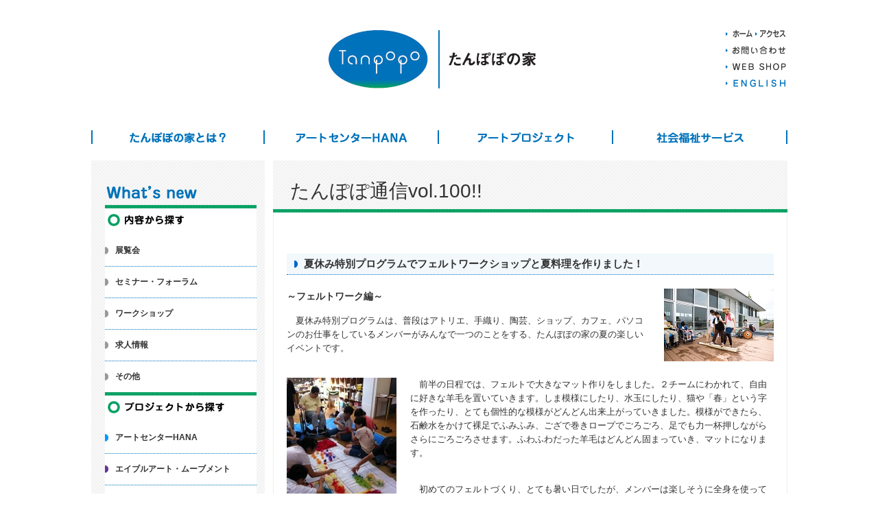

--- FILE ---
content_type: text/html; charset=UTF-8
request_url: https://tanpoponoye.org/news/general/2012/09/2806362/
body_size: 69131
content:
<!doctype html>

<!--[if lt IE 7]><html lang="ja"
	itemscope 
	itemtype="http://schema.org/WebSite" 
	prefix="og: http://ogp.me/ns#"  class="no-js lt-ie9 lt-ie8 lt-ie7"><![endif]-->
<!--[if (IE 7)&!(IEMobile)]><html lang="ja"
	itemscope 
	itemtype="http://schema.org/WebSite" 
	prefix="og: http://ogp.me/ns#"  class="no-js lt-ie9 lt-ie8"><![endif]-->
<!--[if (IE 8)&!(IEMobile)]><html lang="ja"
	itemscope 
	itemtype="http://schema.org/WebSite" 
	prefix="og: http://ogp.me/ns#"  class="no-js lt-ie9"><![endif]-->
<!--[if gt IE 8]><!--> <html lang="ja"
	itemscope 
	itemtype="http://schema.org/WebSite" 
	prefix="og: http://ogp.me/ns#"  class="no-js"><!--<![endif]-->

	<head>
		<meta charset="utf-8">

				<meta http-equiv="X-UA-Compatible" content="IE=edge">

		<title>たんぽぽ通信vol.100!! | たんぽぽの家</title>
<!-- Webページオーナー情報 --> 
<meta name="author" content="たんぽぽの家" /> 
 
<!-- ページの著作権情報 --> 
<meta name="copyright" content="Tanpopo-no-ye, ALL Rights Reserved." /> 
 
<!-- 連絡先 --> 
<meta name="reply-to" content="tanpopo&#64;popo.or.jp" /> 
 
<!-- Webページ説明文 --> 
<meta name="description" content="Welcome to Tanpopo-no-ye on the web.　奈良市の市民団体&amp;コミュニティアートセンター&amp;福祉施設　たんぽぽの家のウェブサイトです" /> 
 
<!-- Webページに関するキーワード --> 
<meta name="keyword" content="たんぽぽの家,アートセンター,HANA,エイブルアート,ケアする人のケア,わたぼうし" /> 
 
<!-- ロボット検索許可の明示 --> 
<meta name="robots" content="index,follow" /> 
 
<!-- IE用イメージツールバーの無効化 --> 
<meta http-equiv="Imagetoolbar" content="no" /> 

				<meta name="HandheldFriendly" content="True">
		<meta name="MobileOptimized" content="320">
		<meta name="viewport" content="width=device-width, initial-scale=1.0"/>

				<link rel="shortcut icon" href="https://tanpoponoye.org/wp-content/themes/tanpoponoye/favicon.ico">
		
		<link rel="pingback" href="https://tanpoponoye.org/xmlrpc.php">
        <link rel="stylesheet" type="text/css" href="https://tanpoponoye.org/wp-content/themes/tanpoponoye/library/css/pc.css">
        <link rel="stylesheet" type="text/css" href="https://tanpoponoye.org/wp-content/themes/tanpoponoye/library/css/tablet.css">
        <link rel="stylesheet" type="text/css" href="https://tanpoponoye.org/wp-content/themes/tanpoponoye/library/css/smartphone.css">
        <link rel="stylesheet" type="text/css" href="https://tanpoponoye.org/wp-content/themes/tanpoponoye/library/css/flexnav.css">
        <!--<link rel="stylesheet" type="text/css" href="https://tanpoponoye.org/wp-content/themes/tanpoponoye/library/css/thickbox.css">-->
        <script src="https://tanpoponoye.org/wp-content/themes/tanpoponoye/library/js/heightLine.js"></script>
        <script src="https://tanpoponoye.org/wp-content/themes/tanpoponoye/library/js/yuga.js"></script>
        <!--<script src="https://tanpoponoye.org/wp-content/themes/tanpoponoye/library/js/thickbox.js"></script>-->
				<meta name='robots' content='max-image-preview:large' />

<!-- All in One SEO Pack 2.3.11 by Michael Torbert of Semper Fi Web Design[763,794] -->
<link rel="canonical" href="https://tanpoponoye.org/news/general/2012/09/2806362/" />
<meta property="og:title" content="たんぽぽ通信vol.100!! | たんぽぽの家" />
<meta property="og:type" content="article" />
<meta property="og:url" content="https://tanpoponoye.org/news/general/2012/09/2806362/" />
<meta property="og:image" content="https://tanpoponoye.org/wp-content/plugins/all-in-one-seo-pack/images/default-user-image.png" />
<meta property="og:site_name" content="たんぽぽの家" />
<meta property="og:description" content="夏休み特別プログラムでフェルトワークショップと夏料理を作りました！～フェルトワーク編～　夏休み特別プログラムは、普段はアトリエ、手織り、陶芸、ショップ、カフェ、パソコンのお仕事をしているメンバーがみんなで一つのことをする、たんぽぽの家の夏の楽しいイベントです。　 　前半の日程では、フェルトで大きなマット作りをしました。２チームにわかれて、自由に好きな羊毛を置いていきます。しま模様にしたり、水玉にしたり、猫や「春」という字を作ったり、とても個性的な模様がどんどん出来上がっていきました。模様ができたら、石鹸水をかけて裸足でふみふみ、ござで巻きロープでごろごろ、足でも力一杯押しながらさらにごろごろさせます。ふわふわだった羊毛はどんどん固まっていき、マットになります。　 　初めてのフェルトづくり、とても暑い日でしたが、メンバーは楽しそうに全身を使ってマットづくりに取り組みました。完成まであと少し！完成したマットは秋に開催予定のフェルト展で展示しますので、是非見に来てくださ 　　　　　　　　　　　　　　い。（市川）&nbsp; &nbsp; &nbsp;～夏料理編～&nbsp; 後半は、「みんなで夏ごはんを作ろう!」というものでした。&nbsp; 「夏丼」「夏スープ」「夏デザート」の各チームにわかれ、17日にメニューを考え、買い出しをして、18日にクッキング、食べる！という、本当にできるのか？！危機一髪な企画でした。&nbsp;17日は、メニューを考えました。「夏丼」は油で揚げない！と生はダメ！というルールのなかでナイスアイデアなビビンバ丼。「夏スープ」は伊藤樹里さんがこの夏に行った「大阪ＡＴＣ」に因んだＡＴＣスープ（Ａ＝アスパラ、Ｔ＝玉葱、Ｃ＝キャロットと具にこだわったもの)。「夏デザート」はみんなのアイデアをぜんぶ採用したようなメニューで、フルーツ大盛り白玉とコーヒープリン。１8日、このメニューを50人前！作りました。人参をひたすら千切りし続けた人、玉葱に泣かされ続けた人、白玉を歌いながら丸め続けた人。なかなか経験したことのないボリュームでした。&nbsp; &amp;nbsp" />
<meta name="twitter:card" content="summary" />
<meta name="twitter:title" content="たんぽぽ通信vol.100!! | たんぽぽの家" />
<meta name="twitter:description" content="夏休み特別プログラムでフェルトワークショップと夏料理を作りました！～フェルトワーク編～　夏休み特別プログラムは、普段はアトリエ、手織り、陶芸、ショップ、カフェ、パソコンのお仕事をしているメンバーがみんなで一つのことをする、たんぽぽの家の夏の楽しいイベントです。　 　前半の日程では、フェルトで大きなマット作りをしました。２チームにわかれて、自由に好きな羊毛を置いていきます。しま模様にしたり、水玉にしたり、猫や「春」という字を作ったり、とても個性的な模様がどんどん出来上がっていきました。模様ができたら、石鹸水をかけて裸足でふみふみ、ござで巻きロープでごろごろ、足でも力一杯押しながらさらにごろごろさせます。ふわふわだった羊毛はどんどん固まっていき、マットになります。　 　初めてのフェルトづくり、とても暑い日でしたが、メンバーは楽しそうに全身を使ってマットづくりに取り組みました。完成まであと少し！完成したマットは秋に開催予定のフェルト展で展示しますので、是非見に来てくださ 　　　　　　　　　　　　　　い。（市川）&nbsp; &nbsp; &nbsp;～夏料理編～&nbsp; 後半は、「みんなで夏ごはんを作ろう!」というものでした。&nbsp; 「夏丼」「夏スープ」「夏デザート」の各チームにわかれ、17日にメニューを考え、買い出しをして、18日にクッキング、食べる！という、本当にできるのか？！危機一髪な企画でした。&nbsp;17日は、メニューを考えました。「夏丼」は油で揚げない！と生はダメ！というルールのなかでナイスアイデアなビビンバ丼。「夏スープ」は伊藤樹里さんがこの夏に行った「大阪ＡＴＣ」に因んだＡＴＣスープ（Ａ＝アスパラ、Ｔ＝玉葱、Ｃ＝キャロットと具にこだわったもの)。「夏デザート」はみんなのアイデアをぜんぶ採用したようなメニューで、フルーツ大盛り白玉とコーヒープリン。１8日、このメニューを50人前！作りました。人参をひたすら千切りし続けた人、玉葱に泣かされ続けた人、白玉を歌いながら丸め続けた人。なかなか経験したことのないボリュームでした。&nbsp; &amp;nbsp" />
<meta name="twitter:image" content="https://tanpoponoye.org/wp-content/plugins/all-in-one-seo-pack/images/default-user-image.png" />
<meta itemprop="image" content="https://tanpoponoye.org/wp-content/plugins/all-in-one-seo-pack/images/default-user-image.png" />
<!-- /all in one seo pack -->
<link rel='dns-prefetch' href='//ajax.googleapis.com' />
<link rel='dns-prefetch' href='//s.w.org' />
<link rel="alternate" type="application/rss+xml" title="たんぽぽの家 &raquo; フィード" href="https://tanpoponoye.org/feed/" />
<link rel="alternate" type="application/rss+xml" title="たんぽぽの家 &raquo; コメントフィード" href="https://tanpoponoye.org/comments/feed/" />
<script type="text/javascript">
window._wpemojiSettings = {"baseUrl":"https:\/\/s.w.org\/images\/core\/emoji\/13.1.0\/72x72\/","ext":".png","svgUrl":"https:\/\/s.w.org\/images\/core\/emoji\/13.1.0\/svg\/","svgExt":".svg","source":{"concatemoji":"https:\/\/tanpoponoye.org\/wp-includes\/js\/wp-emoji-release.min.js"}};
/*! This file is auto-generated */
!function(e,a,t){var n,r,o,i=a.createElement("canvas"),p=i.getContext&&i.getContext("2d");function s(e,t){var a=String.fromCharCode;p.clearRect(0,0,i.width,i.height),p.fillText(a.apply(this,e),0,0);e=i.toDataURL();return p.clearRect(0,0,i.width,i.height),p.fillText(a.apply(this,t),0,0),e===i.toDataURL()}function c(e){var t=a.createElement("script");t.src=e,t.defer=t.type="text/javascript",a.getElementsByTagName("head")[0].appendChild(t)}for(o=Array("flag","emoji"),t.supports={everything:!0,everythingExceptFlag:!0},r=0;r<o.length;r++)t.supports[o[r]]=function(e){if(!p||!p.fillText)return!1;switch(p.textBaseline="top",p.font="600 32px Arial",e){case"flag":return s([127987,65039,8205,9895,65039],[127987,65039,8203,9895,65039])?!1:!s([55356,56826,55356,56819],[55356,56826,8203,55356,56819])&&!s([55356,57332,56128,56423,56128,56418,56128,56421,56128,56430,56128,56423,56128,56447],[55356,57332,8203,56128,56423,8203,56128,56418,8203,56128,56421,8203,56128,56430,8203,56128,56423,8203,56128,56447]);case"emoji":return!s([10084,65039,8205,55357,56613],[10084,65039,8203,55357,56613])}return!1}(o[r]),t.supports.everything=t.supports.everything&&t.supports[o[r]],"flag"!==o[r]&&(t.supports.everythingExceptFlag=t.supports.everythingExceptFlag&&t.supports[o[r]]);t.supports.everythingExceptFlag=t.supports.everythingExceptFlag&&!t.supports.flag,t.DOMReady=!1,t.readyCallback=function(){t.DOMReady=!0},t.supports.everything||(n=function(){t.readyCallback()},a.addEventListener?(a.addEventListener("DOMContentLoaded",n,!1),e.addEventListener("load",n,!1)):(e.attachEvent("onload",n),a.attachEvent("onreadystatechange",function(){"complete"===a.readyState&&t.readyCallback()})),(n=t.source||{}).concatemoji?c(n.concatemoji):n.wpemoji&&n.twemoji&&(c(n.twemoji),c(n.wpemoji)))}(window,document,window._wpemojiSettings);
</script>
<style type="text/css">
img.wp-smiley,
img.emoji {
	display: inline !important;
	border: none !important;
	box-shadow: none !important;
	height: 1em !important;
	width: 1em !important;
	margin: 0 0.07em !important;
	vertical-align: -0.1em !important;
	background: none !important;
	padding: 0 !important;
}
</style>
	<link rel='stylesheet' id='wp-block-library-css'  href='https://tanpoponoye.org/wp-includes/css/dist/block-library/style.min.css' type='text/css' media='all' />
<style id='global-styles-inline-css' type='text/css'>
body{--wp--preset--color--black: #000000;--wp--preset--color--cyan-bluish-gray: #abb8c3;--wp--preset--color--white: #ffffff;--wp--preset--color--pale-pink: #f78da7;--wp--preset--color--vivid-red: #cf2e2e;--wp--preset--color--luminous-vivid-orange: #ff6900;--wp--preset--color--luminous-vivid-amber: #fcb900;--wp--preset--color--light-green-cyan: #7bdcb5;--wp--preset--color--vivid-green-cyan: #00d084;--wp--preset--color--pale-cyan-blue: #8ed1fc;--wp--preset--color--vivid-cyan-blue: #0693e3;--wp--preset--color--vivid-purple: #9b51e0;--wp--preset--gradient--vivid-cyan-blue-to-vivid-purple: linear-gradient(135deg,rgba(6,147,227,1) 0%,rgb(155,81,224) 100%);--wp--preset--gradient--light-green-cyan-to-vivid-green-cyan: linear-gradient(135deg,rgb(122,220,180) 0%,rgb(0,208,130) 100%);--wp--preset--gradient--luminous-vivid-amber-to-luminous-vivid-orange: linear-gradient(135deg,rgba(252,185,0,1) 0%,rgba(255,105,0,1) 100%);--wp--preset--gradient--luminous-vivid-orange-to-vivid-red: linear-gradient(135deg,rgba(255,105,0,1) 0%,rgb(207,46,46) 100%);--wp--preset--gradient--very-light-gray-to-cyan-bluish-gray: linear-gradient(135deg,rgb(238,238,238) 0%,rgb(169,184,195) 100%);--wp--preset--gradient--cool-to-warm-spectrum: linear-gradient(135deg,rgb(74,234,220) 0%,rgb(151,120,209) 20%,rgb(207,42,186) 40%,rgb(238,44,130) 60%,rgb(251,105,98) 80%,rgb(254,248,76) 100%);--wp--preset--gradient--blush-light-purple: linear-gradient(135deg,rgb(255,206,236) 0%,rgb(152,150,240) 100%);--wp--preset--gradient--blush-bordeaux: linear-gradient(135deg,rgb(254,205,165) 0%,rgb(254,45,45) 50%,rgb(107,0,62) 100%);--wp--preset--gradient--luminous-dusk: linear-gradient(135deg,rgb(255,203,112) 0%,rgb(199,81,192) 50%,rgb(65,88,208) 100%);--wp--preset--gradient--pale-ocean: linear-gradient(135deg,rgb(255,245,203) 0%,rgb(182,227,212) 50%,rgb(51,167,181) 100%);--wp--preset--gradient--electric-grass: linear-gradient(135deg,rgb(202,248,128) 0%,rgb(113,206,126) 100%);--wp--preset--gradient--midnight: linear-gradient(135deg,rgb(2,3,129) 0%,rgb(40,116,252) 100%);--wp--preset--duotone--dark-grayscale: url('#wp-duotone-dark-grayscale');--wp--preset--duotone--grayscale: url('#wp-duotone-grayscale');--wp--preset--duotone--purple-yellow: url('#wp-duotone-purple-yellow');--wp--preset--duotone--blue-red: url('#wp-duotone-blue-red');--wp--preset--duotone--midnight: url('#wp-duotone-midnight');--wp--preset--duotone--magenta-yellow: url('#wp-duotone-magenta-yellow');--wp--preset--duotone--purple-green: url('#wp-duotone-purple-green');--wp--preset--duotone--blue-orange: url('#wp-duotone-blue-orange');--wp--preset--font-size--small: 13px;--wp--preset--font-size--medium: 20px;--wp--preset--font-size--large: 36px;--wp--preset--font-size--x-large: 42px;}.has-black-color{color: var(--wp--preset--color--black) !important;}.has-cyan-bluish-gray-color{color: var(--wp--preset--color--cyan-bluish-gray) !important;}.has-white-color{color: var(--wp--preset--color--white) !important;}.has-pale-pink-color{color: var(--wp--preset--color--pale-pink) !important;}.has-vivid-red-color{color: var(--wp--preset--color--vivid-red) !important;}.has-luminous-vivid-orange-color{color: var(--wp--preset--color--luminous-vivid-orange) !important;}.has-luminous-vivid-amber-color{color: var(--wp--preset--color--luminous-vivid-amber) !important;}.has-light-green-cyan-color{color: var(--wp--preset--color--light-green-cyan) !important;}.has-vivid-green-cyan-color{color: var(--wp--preset--color--vivid-green-cyan) !important;}.has-pale-cyan-blue-color{color: var(--wp--preset--color--pale-cyan-blue) !important;}.has-vivid-cyan-blue-color{color: var(--wp--preset--color--vivid-cyan-blue) !important;}.has-vivid-purple-color{color: var(--wp--preset--color--vivid-purple) !important;}.has-black-background-color{background-color: var(--wp--preset--color--black) !important;}.has-cyan-bluish-gray-background-color{background-color: var(--wp--preset--color--cyan-bluish-gray) !important;}.has-white-background-color{background-color: var(--wp--preset--color--white) !important;}.has-pale-pink-background-color{background-color: var(--wp--preset--color--pale-pink) !important;}.has-vivid-red-background-color{background-color: var(--wp--preset--color--vivid-red) !important;}.has-luminous-vivid-orange-background-color{background-color: var(--wp--preset--color--luminous-vivid-orange) !important;}.has-luminous-vivid-amber-background-color{background-color: var(--wp--preset--color--luminous-vivid-amber) !important;}.has-light-green-cyan-background-color{background-color: var(--wp--preset--color--light-green-cyan) !important;}.has-vivid-green-cyan-background-color{background-color: var(--wp--preset--color--vivid-green-cyan) !important;}.has-pale-cyan-blue-background-color{background-color: var(--wp--preset--color--pale-cyan-blue) !important;}.has-vivid-cyan-blue-background-color{background-color: var(--wp--preset--color--vivid-cyan-blue) !important;}.has-vivid-purple-background-color{background-color: var(--wp--preset--color--vivid-purple) !important;}.has-black-border-color{border-color: var(--wp--preset--color--black) !important;}.has-cyan-bluish-gray-border-color{border-color: var(--wp--preset--color--cyan-bluish-gray) !important;}.has-white-border-color{border-color: var(--wp--preset--color--white) !important;}.has-pale-pink-border-color{border-color: var(--wp--preset--color--pale-pink) !important;}.has-vivid-red-border-color{border-color: var(--wp--preset--color--vivid-red) !important;}.has-luminous-vivid-orange-border-color{border-color: var(--wp--preset--color--luminous-vivid-orange) !important;}.has-luminous-vivid-amber-border-color{border-color: var(--wp--preset--color--luminous-vivid-amber) !important;}.has-light-green-cyan-border-color{border-color: var(--wp--preset--color--light-green-cyan) !important;}.has-vivid-green-cyan-border-color{border-color: var(--wp--preset--color--vivid-green-cyan) !important;}.has-pale-cyan-blue-border-color{border-color: var(--wp--preset--color--pale-cyan-blue) !important;}.has-vivid-cyan-blue-border-color{border-color: var(--wp--preset--color--vivid-cyan-blue) !important;}.has-vivid-purple-border-color{border-color: var(--wp--preset--color--vivid-purple) !important;}.has-vivid-cyan-blue-to-vivid-purple-gradient-background{background: var(--wp--preset--gradient--vivid-cyan-blue-to-vivid-purple) !important;}.has-light-green-cyan-to-vivid-green-cyan-gradient-background{background: var(--wp--preset--gradient--light-green-cyan-to-vivid-green-cyan) !important;}.has-luminous-vivid-amber-to-luminous-vivid-orange-gradient-background{background: var(--wp--preset--gradient--luminous-vivid-amber-to-luminous-vivid-orange) !important;}.has-luminous-vivid-orange-to-vivid-red-gradient-background{background: var(--wp--preset--gradient--luminous-vivid-orange-to-vivid-red) !important;}.has-very-light-gray-to-cyan-bluish-gray-gradient-background{background: var(--wp--preset--gradient--very-light-gray-to-cyan-bluish-gray) !important;}.has-cool-to-warm-spectrum-gradient-background{background: var(--wp--preset--gradient--cool-to-warm-spectrum) !important;}.has-blush-light-purple-gradient-background{background: var(--wp--preset--gradient--blush-light-purple) !important;}.has-blush-bordeaux-gradient-background{background: var(--wp--preset--gradient--blush-bordeaux) !important;}.has-luminous-dusk-gradient-background{background: var(--wp--preset--gradient--luminous-dusk) !important;}.has-pale-ocean-gradient-background{background: var(--wp--preset--gradient--pale-ocean) !important;}.has-electric-grass-gradient-background{background: var(--wp--preset--gradient--electric-grass) !important;}.has-midnight-gradient-background{background: var(--wp--preset--gradient--midnight) !important;}.has-small-font-size{font-size: var(--wp--preset--font-size--small) !important;}.has-medium-font-size{font-size: var(--wp--preset--font-size--medium) !important;}.has-large-font-size{font-size: var(--wp--preset--font-size--large) !important;}.has-x-large-font-size{font-size: var(--wp--preset--font-size--x-large) !important;}
</style>
<link rel='stylesheet' id='contact-form-7-css'  href='https://tanpoponoye.org/wp-content/plugins/contact-form-7/includes/css/styles.css' type='text/css' media='all' />
<link rel='stylesheet' id='fancybox-css'  href='https://tanpoponoye.org/wp-content/plugins/easy-fancybox/fancybox/jquery.fancybox-1.3.7.min.css' type='text/css' media='screen' />
<link rel='stylesheet' id='bones-stylesheet-css'  href='https://tanpoponoye.org/wp-content/themes/tanpoponoye/library/css/style.css' type='text/css' media='all' />
<!--[if lt IE 9]>
<link rel='stylesheet' id='bones-ie-only-css'  href='https://tanpoponoye.org/wp-content/themes/tanpoponoye/library/css/ie.css' type='text/css' media='all' />
<![endif]-->
<script type='text/javascript' src='//ajax.googleapis.com/ajax/libs/jquery/1.11.1/jquery.min.js' id='jquery-js'></script>
<script type='text/javascript' src='https://tanpoponoye.org/wp-content/themes/tanpoponoye/library/js/libs/modernizr.custom.min.js' id='bones-modernizr-js'></script>
<link rel="https://api.w.org/" href="https://tanpoponoye.org/wp-json/" /><link rel="alternate" type="application/json" href="https://tanpoponoye.org/wp-json/wp/v2/posts/362" /><link rel='shortlink' href='https://tanpoponoye.org/?p=362' />
<link rel="alternate" type="application/json+oembed" href="https://tanpoponoye.org/wp-json/oembed/1.0/embed?url=https%3A%2F%2Ftanpoponoye.org%2Fnews%2Fgeneral%2F2012%2F09%2F2806362%2F" />
<link rel="alternate" type="text/xml+oembed" href="https://tanpoponoye.org/wp-json/oembed/1.0/embed?url=https%3A%2F%2Ftanpoponoye.org%2Fnews%2Fgeneral%2F2012%2F09%2F2806362%2F&#038;format=xml" />

<!-- Easy FancyBox 1.5.7 using FancyBox 1.3.7 - RavanH (http://status301.net/wordpress-plugins/easy-fancybox/) -->
<script type="text/javascript">
/* <![CDATA[ */
var fb_timeout = null;
var fb_opts = { 'overlayShow' : true, 'hideOnOverlayClick' : true, 'showCloseButton' : true, 'centerOnScroll' : true, 'enableEscapeButton' : true, 'autoScale' : true };
var easy_fancybox_handler = function(){
	/* IMG */
	var fb_IMG_select = 'a[href*=".jpg"]:not(.nofancybox,.pin-it-button), area[href*=".jpg"]:not(.nofancybox), a[href*=".jpeg"]:not(.nofancybox,.pin-it-button), area[href*=".jpeg"]:not(.nofancybox), a[href*=".png"]:not(.nofancybox,.pin-it-button), area[href*=".png"]:not(.nofancybox)';
	jQuery(fb_IMG_select).addClass('fancybox image');
	var fb_IMG_sections = jQuery('div.gallery');
	fb_IMG_sections.each(function() { jQuery(this).find(fb_IMG_select).attr('rel', 'gallery-' + fb_IMG_sections.index(this)); });
	jQuery('a.fancybox, area.fancybox, li.fancybox a:not(li.nofancybox a)').fancybox( jQuery.extend({}, fb_opts, { 'easingIn' : 'easeOutBack', 'easingOut' : 'easeInBack', 'opacity' : false, 'hideOnContentClick' : false, 'titleShow' : false, 'titlePosition' : 'over', 'titleFromAlt' : true, 'showNavArrows' : true, 'enableKeyboardNav' : true, 'cyclic' : false }) );
	/* Auto-click */ 
	jQuery('#fancybox-auto').trigger('click');
}
/* ]]> */
</script>

<style type="text/css">
#fancybox-content{background-color:#fff}
#fancybox-content{border-color:#fff}#fancybox-outer{background-color:#fff}
#fancybox-content{color:inherit}
</style>
		
				        
<style>
#menu-menu li ul {	display: none; }
</style>
 <script>
  (function(i,s,o,g,r,a,m){i['GoogleAnalyticsObject']=r;i[r]=i[r]||function(){
  (i[r].q=i[r].q||[]).push(arguments)},i[r].l=1*new Date();a=s.createElement(o),
  m=s.getElementsByTagName(o)[0];a.async=1;a.src=g;m.parentNode.insertBefore(a,m)
  })(window,document,'script','//www.google-analytics.com/analytics.js','ga');

  ga('create', 'UA-319083-33', 'auto');
  ga('send', 'pageview');

</script>
</head>

	<body class="post-template-default single single-post postid-362 single-format-standard general">
    <div id="fb-root"></div>
<script>(function(d, s, id) {
  var js, fjs = d.getElementsByTagName(s)[0];
  if (d.getElementById(id)) return;
  js = d.createElement(s); js.id = id;
  js.src = "//connect.facebook.net/ja_JP/sdk.js#xfbml=1&appId=368199449874952&version=v2.0";
  fjs.parentNode.insertBefore(js, fjs);
}(document, 'script', 'facebook-jssdk'));</script>

		<div id="container">

			<header class="header" role="banner">

				<div id="inner-header" class="wrap cf">

					<ul class="header-navi">
                      <li><a href="https://tanpoponoye.org"><img src="https://tanpoponoye.org/wp-content/themes/tanpoponoye/images/btn_header_home.png" alt="ホーム"/></a></li>
                      <li><a href="https://tanpoponoye.org/access/"><img src="https://tanpoponoye.org/wp-content/themes/tanpoponoye/images/btn_header_access.png" alt="アクセス"/></a></li>
                      <li><a href="https://tanpoponoye.org/contact/"><img src="https://tanpoponoye.org/wp-content/themes/tanpoponoye/images/btn_header_contact.png" alt="お問い合わせ"/></a></li>
                      <li><a href="https://tanpoponoye.org/shop/"><img src="https://tanpoponoye.org/wp-content/themes/tanpoponoye/images/btn_header_shop.png" alt="WEB SHOP"/></a></li>
                      <li><a href="https://tanpoponoye.org/english/"><img src="https://tanpoponoye.org/wp-content/themes/tanpoponoye/images/btn_header_english.png" alt="ENGLISH"/></a></li>
                    </ul>
					
										<div id="logo" class="logo"><a href="https://tanpoponoye.org" rel="nofollow"><img src="https://tanpoponoye.org/wp-content/themes/tanpoponoye/images/logo.jpg" alt="たんぽぽの家"/></a></div>

															<div class="menu-button">Menu</div>
                    <nav role="navigation">
						<ul id="menu-menu" class="nav top-nav cf flexnav" data-breakpoint="800">
                          <li id="navi-about"><a href="javascript:void(0)">たんぽぽの家とは？</a>
                            <ul id="menu-%e3%81%9f%e3%82%93%e3%81%bd%e3%81%bd%e3%81%ae%e5%ae%b6%e3%81%a8%e3%81%af%ef%bc%9f%e3%83%a1%e3%83%8b%e3%83%a5%e3%83%bc" class="menu"><li id="menu-item-578" class="menu-item menu-item-type-post_type menu-item-object-page menu-item-has-children menu-item-578"><a href="https://tanpoponoye.org/about/">組織と仕組み</a>
<ul class="sub-menu">
	<li id="menu-item-860" class="menu-item menu-item-type-post_type menu-item-object-page menu-item-860"><a href="https://tanpoponoye.org/about/">組織の概要と仕組み</a></li>
	<li id="menu-item-863" class="menu-item menu-item-type-custom menu-item-object-custom menu-item-863"><a href="/about/#kenpo">たんぽぽ憲法</a></li>
	<li id="menu-item-864" class="menu-item menu-item-type-custom menu-item-object-custom menu-item-864"><a href="/about/#director">役員</a></li>
</ul>
</li>
<li id="menu-item-579" class="menu-item menu-item-type-post_type menu-item-object-page menu-item-has-children menu-item-579"><a href="https://tanpoponoye.org/history/">これまでの歩み</a>
<ul class="sub-menu">
	<li id="menu-item-865" class="menu-item menu-item-type-post_type menu-item-object-page menu-item-865"><a href="https://tanpoponoye.org/history/">概略</a></li>
	<li id="menu-item-866" class="menu-item menu-item-type-custom menu-item-object-custom menu-item-866"><a href="/history/#prize">賞歴</a></li>
	<li id="menu-item-867" class="menu-item menu-item-type-custom menu-item-object-custom menu-item-867"><a href="/history/#history">詳細なヒストリー</a></li>
</ul>
</li>
<li id="menu-item-580" class="menu-item menu-item-type-post_type menu-item-object-page menu-item-has-children menu-item-580"><a href="https://tanpoponoye.org/nara/">地域活動</a>
<ul class="sub-menu">
	<li id="menu-item-859" class="menu-item menu-item-type-post_type menu-item-object-page menu-item-859"><a href="https://tanpoponoye.org/nara/circle/">サークル活動の紹介</a></li>
</ul>
</li>
</ul>                          </li>
                          <li id="navi-hana"><a href="javascript:void(0)">アートセンターHANA</a>
                            <ul id="menu-%e3%82%a2%e3%83%bc%e3%83%88%e3%82%bb%e3%83%b3%e3%82%bf%e3%83%bchana%e3%83%a1%e3%83%8b%e3%83%a5%e3%83%bc" class="menu"><li id="menu-item-746" class="menu-item menu-item-type-post_type menu-item-object-page menu-item-has-children menu-item-746"><a href="https://tanpoponoye.org/concept/">HANAとは</a>
<ul class="sub-menu">
	<li id="menu-item-2954" class="menu-item menu-item-type-post_type menu-item-object-page menu-item-2954"><a href="https://tanpoponoye.org/concept/">コンセプト</a></li>
	<li id="menu-item-870" class="menu-item menu-item-type-post_type menu-item-object-page menu-item-870"><a href="https://tanpoponoye.org/overview/">事業紹介</a></li>
	<li id="menu-item-869" class="menu-item menu-item-type-post_type menu-item-object-page menu-item-869"><a href="https://tanpoponoye.org/hana/about/story/">HANAの物語</a></li>
</ul>
</li>
<li id="menu-item-8" class="menu-item menu-item-type-taxonomy menu-item-object-category menu-item-8"><a href="https://tanpoponoye.org/category/hana/gallery/">ギャラリー</a></li>
<li id="menu-item-9" class="menu-item menu-item-type-taxonomy menu-item-object-category menu-item-9"><a href="https://tanpoponoye.org/category/hana/cafe-shop/">カフェ＆ショップ</a></li>
<li id="menu-item-3168" class="menu-item menu-item-type-taxonomy menu-item-object-category menu-item-3168"><a href="https://tanpoponoye.org/category/hana/artist/">アーティスト</a></li>
<li id="menu-item-4406" class="menu-item menu-item-type-post_type menu-item-object-page menu-item-4406"><a href="https://tanpoponoye.org/hana/%e3%82%a2%e3%83%bc%e3%83%88%e3%82%bb%e3%83%b3%e3%82%bf%e3%83%bchana%e3%80%80%e4%bd%9c%e5%93%81%e3%81%ae%e3%81%94%e5%88%a9%e7%94%a8%e6%a1%88%e5%86%85/">HANAへのご依頼について</a></li>
</ul>                          </li>
                          <li id="navi-art"><a href="javascript:void(0)">アートプロジェクト</a>
                            <ul id="menu-%e3%82%a2%e3%83%bc%e3%83%88%e3%83%97%e3%83%ad%e3%82%b8%e3%82%a7%e3%82%af%e3%83%88%e3%83%a1%e3%83%8b%e3%83%a5%e3%83%bc" class="menu"><li id="menu-item-747" class="menu-item menu-item-type-post_type menu-item-object-page menu-item-747"><a href="https://tanpoponoye.org/ableart/">エイブル・アート・ムーブメント</a></li>
<li id="menu-item-748" class="menu-item menu-item-type-post_type menu-item-object-page menu-item-748"><a href="https://tanpoponoye.org/id/">インクルーシブデザイン</a></li>
<li id="menu-item-749" class="menu-item menu-item-type-post_type menu-item-object-page menu-item-749"><a href="https://tanpoponoye.org/carecare/">ケアする人のケア</a></li>
<li id="menu-item-750" class="menu-item menu-item-type-post_type menu-item-object-page menu-item-750"><a href="https://tanpoponoye.org/wataboshi_project/">わたぼうしプロジェクト</a></li>
<li id="menu-item-15" class="menu-item menu-item-type-custom menu-item-object-custom menu-item-15"><a href="http://goodjobproject.com/">GoodJob!プロジェクト</a></li>
<li id="menu-item-751" class="menu-item menu-item-type-post_type menu-item-object-page menu-item-751"><a href="https://tanpoponoye.org/foundation/">一般財団法人たんぽぽの家</a></li>
</ul>                          </li>
                          <li id="navi-service"><a href="javascript:void(0)">社会福祉サービス</a>
                            <ul id="menu-%e7%a4%be%e4%bc%9a%e7%a6%8f%e7%a5%89%e3%82%b5%e3%83%bc%e3%83%93%e3%82%b9%e3%83%a1%e3%83%8b%e3%83%a5%e3%83%bc" class="menu"><li id="menu-item-762" class="menu-item menu-item-type-post_type menu-item-object-page menu-item-762"><a href="https://tanpoponoye.org/overview/">アートセンターHANA</a></li>
<li id="menu-item-4950" class="menu-item menu-item-type-custom menu-item-object-custom menu-item-4950"><a href="http://goodjobcenter.com">Good Job!センター香芝</a></li>
<li id="menu-item-765" class="menu-item menu-item-type-post_type menu-item-object-page menu-item-765"><a href="https://tanpoponoye.org/wataboshi/life-support2/">たんぽぽ相談支援センター</a></li>
<li id="menu-item-19745" class="menu-item menu-item-type-post_type menu-item-object-page menu-item-19745"><a href="https://tanpoponoye.org/wataboshi/tanpopohouday/">たんぽぽ生活支援センター　放課後等デイサービス</a></li>
<li id="menu-item-764" class="menu-item menu-item-type-post_type menu-item-object-page menu-item-764"><a href="https://tanpoponoye.org/wataboshi/life-support/">たんぽぽ生活支援センター　ホームヘルプ等</a></li>
<li id="menu-item-763" class="menu-item menu-item-type-post_type menu-item-object-page menu-item-763"><a href="https://tanpoponoye.org/wataboshi/rakushoku/">たんぽぽ楽食サービス</a></li>
<li id="menu-item-16689" class="menu-item menu-item-type-post_type menu-item-object-page menu-item-16689"><a href="https://tanpoponoye.org/wataboshi/kodomosyokudou/">たんぽぽ子ども食堂</a></li>
<li id="menu-item-766" class="menu-item menu-item-type-post_type menu-item-object-page menu-item-766"><a href="https://tanpoponoye.org/wataboshi/cottonhouse/">福祉ホームコットンハウス</a></li>
<li id="menu-item-4289" class="menu-item menu-item-type-post_type menu-item-object-page menu-item-4289"><a href="https://tanpoponoye.org/wataboshi/uennosumika/">福祉ホーム　有縁のすみか</a></li>
<li id="menu-item-767" class="menu-item menu-item-type-post_type menu-item-object-page menu-item-767"><a href="https://tanpoponoye.org/wataboshi/">社会福祉法人わたぼうしの会</a></li>
</ul>                          </li>
                        </ul>
					</nav>

				</div>

			</header>

			<div id="content">

				<div id="inner-content" class="wrap cf">

					<div id="main" class="m-all t-all d-3of4 cf main" role="main">

						
							<article id="post-362" class="cf post-362 post type-post status-publish format-standard hentry category-general" role="article"  itemscope itemtype="http://schema.org/BlogPosting" >

								<header class="article-header">

									<h1 class="h2 entry-title">たんぽぽ通信vol.100!!</h1>

								</header>

								<section class="entry-content cf">
									<h3>夏休み特別プログラムでフェルトワークショップと夏料理を作りました！</h3><h4>～フェルトワーク編～<img style="margin: 0px 0px 20px 20px; float: right" class="mt-image-right" alt="natu2.jpg" width="160" height="106" src="/imgdata/info/natu2.jpg" /></h4><p>　夏休み特別プログラムは、普段はアトリエ、手織り、陶芸、ショップ、カフェ、パソコンのお仕事をしているメンバーがみんなで一つのことをする、たんぽぽの家の夏の楽しいイベントです。<br />　</p>
<p>　前半の<img loading="lazy" style="margin: 0px 20px 20px 0px; float: left" class="mt-image-left" alt="natu.jpg" width="160" height="213" src="/imgdata/info/natu.jpg" />日程では、フェルトで大きなマット作りをしました。２チームにわかれて、自由に好きな羊毛を置いていきます。しま模様にしたり、水玉にしたり、猫や「春」という字を作ったり、とても個性的な模様がどんどん出来上がっていきました。模様ができたら、石鹸水をかけて裸足でふみふみ、ござで巻きロープでごろごろ、足でも力一杯押しながらさらにごろごろさせます。ふわふわだった羊毛はどんどん固まっていき、マットになります。<br />　</p>
<p>　初めてのフェルトづくり、とても暑い日でしたが、メンバーは楽しそうに全身を使ってマットづくりに取り組みました。完成まであと少し！完成したマットは秋に開催予定のフェルト展で展示しますので、是非見に来てくださ</p>
<p>　　　　　　　　　　　　　　い。（市川）<br />&nbsp;</p>
<p>&nbsp;</p>
<h4>&nbsp;～夏料理編～<img loading="lazy" style="margin: 0px 0px 20px 20px; float: right" class="mt-image-right" alt="natucook2.jpg" width="160" height="120" src="/imgdata/info/natucook2.jpg" /></h4><p>&nbsp; 後半は、「みんなで夏ごはんを作ろう!」というものでした。<br />&nbsp; 「夏丼」「夏スープ」「夏デザート」の各チームにわかれ、17日にメニューを考え、買い出しをして、18日にクッキング、食べる！という、本当にできるのか？！危機一髪な企画でした。<br />&nbsp;17日は、メニューを考えました。「夏丼」は油で揚げない！と生はダメ！というルールのなかでナイスアイデアなビビンバ丼。「夏スープ」は伊藤樹里さんがこの夏に行った「大阪ＡＴＣ」に因んだＡＴＣスープ（Ａ＝アスパラ、Ｔ＝玉葱、Ｃ＝キャロットと具にこだわったもの)。「夏デザート」はみんなのアイデアをぜんぶ採用したようなメニューで、フルーツ大盛り白玉とコーヒープリン。１8日、このメニューを50人前！作りました。人参をひたすら千切りし続けた人、玉葱に泣かされ続けた人、白玉を歌いながら丸め続けた人。なかなか経験したことのないボリュームでした。<br />&nbsp;<img loading="lazy" style="margin: 0px 20px 20px 0px; float: left" class="mt-image-left" alt="natucook3.jpg" width="160" height="120" src="/imgdata/info/natucook3.jpg" /></p>
<p>&nbsp;美味しくできることを信じ、みんなで力を合わせて作ったお昼ごはんは思いのほか美味しく完成しました。自分たちで作って食べて、まさに自画自賛。そして、毎日50人前より多くのお昼ごはんを作ってくれている楽食さんのすごさを改めて感じました。（北野）<br />&nbsp;</p>
<p>&nbsp;</p>
<p>&nbsp;</p>
<h3>夏ギフト</h3><p>&nbsp;「夏ギフト」の商戦に、ご協力ありがとうございました。<img loading="lazy" style="margin: 0px 0px 20px 20px; width: 123px; float: right; height: 174px" class="mt-image-right" alt="gift.jpg" width="160" height="240" src="/imgdata/info/gift.jpg" /><br />&nbsp; ワークショップチームは、メンバーのお給料のアップに日々取り組んでいます。ギフトの売上げがメンバーのお給料に反映されるので、少しでも多く売る必要があるのです。<br />&nbsp;&nbsp;ひきつづきHANAでは東北支援の「いちごものがたりセット」を販売していますので、一度ご覧ください。<br />&nbsp; 次は「冬ギフト」でお会いしましょう。「冬ギフト」も強烈なご協力をお願いします。（上村）<br />&nbsp;</p>
<p>&nbsp;</p>
<p>&nbsp;</p>
<p>&nbsp;</p>
<h3>卓上を彩る、HANAのノベルティグッズが3種登場します！！<br />&nbsp;</h3><p>&nbsp; 今や、インタ<img loading="lazy" style="margin: 0px 20px 20px 0px; float: left" class="mt-image-left" alt="lsc_futo.jpg" width="160" height="224" src="/imgdata/info/lsc_futo.jpg" />ーネットは日々の生活に欠かせないツールですね。そんな時代のなか株式会社ソフィアは、お客さんのインターネット利用のニーズにあわせた通信開設のコンシェルジュサービスを展開されています。</p>
<p>&nbsp; その事業ラインナップの一つ「Life Support Concierge」では、お客さまに通信回線開設の記念ノベルティとして、障害のある人のアートをいかしたアートグッズをお贈りする取り組みをHANAと協働で行ってきました。昨年の7月からはじめたプロジェクトで、この９月からビジュアルイメージをリニュアルし、送付に使用する封筒や同封する紹介カード、そしてノベルティが統一したデザインに生まれかわります。封筒のメインビジュアルには、山村晃弘さんの作品「Inspirationシリーズ」が使われ、インターネットという可視化できない媒体を、浮遊感あるモチーフで楽しんでもらえるデザインになっています。<img loading="lazy" style="margin: 0px 0px 20px 20px; float: right" class="mt-image-right" alt="lsc_novelty_hoya_penstand.jpg" width="160" height="215" src="/imgdata/info/lsc_novelty_hoya_penstand.jpg" /></p>
<p>&nbsp;</p>
<p>&nbsp;また、ノベルティ製作には、タイヨウプロジェクトでお世話になっている西山ケミックスにもご協力をいただいています。この６月に震災支援「笑って」ツアーで、ソフィア代表の一坂さんと西山ケミックスの梶栗さんが同行されたのをきっかけに、それぞれの企業の特色をいかした協働グッズがうまれました。このノベルティは、主に東京や大阪方面へ引っ越しされる人の手にわたります。新生活を彩るアイテムとして、愛用されることを期待したいと思います。（藤井）</p>
<p>&nbsp;</p>
<p>&nbsp;</p>
<h3>色水でっぽうで絵をかいたよ！</h3><p>&nbsp; 今年も生活支援センターでは長期休暇支援プログラム「ばんざいサマー」を行いました。<br />&nbsp;７月21日から８月31日までの約１ヶ月間、暑い日が続きましたが、大きな事故もなく無事に過ごす事が出来ました。<br />&nbsp;</p>
<p>&nbsp;毎年長期休暇支援でやっている「つくってあそぼう」というプログラムは、今年は支援センターのアートスクールＰｏｃｋｅｔやアートセンターＨＡＮＡで活動されている鈴村温さんにアートリーダーをお願いし、色水の入った水鉄砲を使って、かばんやテントの布にお絵描きをしました。水鉄砲を使いたくてたまらない子どもたちは思いきり楽しんでくれました！みんな自由に絵を描いてくれて、とってもすてきな世界でひとつのかばんができあがりました。テントもみんなで協力して作ることができ、できあがると中に入ってまったり過ごしている子もいました。<img loading="lazy" style="margin: 0px 0px 20px 20px; float: right" class="mt-image-right" alt="banzai.png" width="201" height="225" src="/imgdata/info/banzai.png" /><br />&nbsp;</p>
<p>&nbsp;来年もたくさんの笑顔に出会える事、たくさんの経験を子どもたちとできることを楽しみにしたいと思います。（戸上）</p>
<p>&nbsp;</p>
<p>&nbsp;</p>
<p>&nbsp;</p>
<p>&nbsp;</p>
<p>&nbsp;</p>
<h3>鳥の演劇祭5に参加します「カタルシス～一語一会～」<br />&nbsp;</h3><div>&nbsp;毎年出演している、鳥取県鹿野町での演劇祭に参加します。今年は「語り」がテーマ。わたぼうし語り部の面々が、「語りユニット」として新たな表現に挑戦します。<br />&nbsp;ＨＡＮＡメンバー伊藤樹里さんはこれまで積み重ねてきた語りを「憲法絵本」に凝縮させるとともに「JURIX」でユニークな日常の一片を披露。大阪を中心に活動する福角幸子さんは、音楽家の江崎將史さんと「音と声の境界」を探る実験的な舞台を繰り広げます。そして、上野和子さんの実に12年ぶりの舞台。文字どおり存在をかけて、語りを超えた「スーパーボイス」を届けます。ぜひご期待ください。（岡部）</div>
<div>&nbsp;</div>
<div>出演：語りユニット（伊藤樹里、上野和子、福角幸子、江崎將史）<br />会期：2012年9月17日（月・祝）13:00開演　終演後にアフタートークがあります。<br />会場：鹿野往来交流館「童里夢」<br />料金：大人1,000円／中高生500円／小学生無料<br />　　　ほか、お得な割引チケットもございますので、詳細はお問い合せください。<br />主催：鳥の劇場運営委員会<br />共催：鳥取県　鳥取市　特定非営利活動法人鳥の劇場<br />協力：鳥取大学地域学部附属芸術文化センター　NPO法人いんしゅう鹿野まちづくり協議会　<br />株式会社ふるさと鹿野　株式会社サラベル鹿野</div>
<div>&nbsp;</div>
<div>&nbsp;</div>
<h3><br />おすすめショップ♪東京・西荻窪&ldquo;マジェルカ&rdquo;</h3><div>&nbsp;&ldquo;マジェルカ&rdquo;は東京・西荻窪駅を降りて線路沿いにあるお店。障害のある人のつくる魅力的なモノを集めたセレクトショップです。<br />&nbsp;ナチュラルな雰囲気の店内にはアートなステーショナリーやアクセサリー、ガラスの花瓶や陶器など魅力的な商品がおしゃれに並んでいます。<br />&nbsp;おしゃれバードやおしゃれにゃん、中村真由美さんのハリポテなど、たん<img loading="lazy" style="margin: 0px 20px 20px 0px; float: left" class="mt-image-left" alt="shop.jpg" width="160" height="106" src="/imgdata/info/shop.jpg" />ぽぽの家のグッズもたくさん置いているんですよ♪<br />&nbsp;マジェルカさんは他のお店やアートスタジオとの連動企画など、いつもおもしろそうな企画展を開催していますので東京にご旅行の際は覗いてみてはいかがでしょうか。（渡邊）<br /><br />&nbsp;</div>
<p>&nbsp;</p>
<p>&nbsp;</p>
<h3>&nbsp;ホーム便り:ビアガーデン今年もオープン！<img loading="lazy" style="margin: 0px 0px 20px 20px; float: right" class="mt-image-right" alt="club.jpg" width="160" height="120" src="/imgdata/info/club.jpg" /></h3><p>&nbsp;８月２５日、今年も夏の風物詩になりつつある？ビアガーデンをコットンハウスで開店しました！おなじみ石原有佑子さんが今回も主催してくれました。<br />&nbsp;</p>
<p>&nbsp;&nbsp;今回はスペシャルなメニュー！バーベキューに加えて、なんと流しそうめんとメンバーさんの手作り料理まで登場しました。<br />&nbsp;作ってくれたのはコットンハウス生活者の澤井玲衣子さんと中本吉彦さん。澤井さんはトマトの彩りも鮮やかなポテトサラダ。中本さんはスイカたっぷりの爽やかなフルーツポンチをデザートに作ってくれました。<br />「いっぱい人来たから疲れたな&hellip;」と話していた澤井さんでしたが、「いっぱい食べたな、美味しかった」「サラダ、良かったな」と嬉しそうに話してくれました。<br />中本さんも「良かったわ」とニヤリ。お腹もばっちり満足できるコットンクラブだったようです。<br />　また、今回も六条山自治会の地域の方々が３名参加してくれました！メンバーさんとの話も盛り上がり、また次回の開催が楽しみになったコットンクラブでした♪（山本）</p>
<p>&nbsp;</p>
<p>&nbsp;</p>
<p>&nbsp;</p>
<h3>たんぽぽ人物図鑑</h3><h4>たんぽぽの家　送迎スタッフ　上村(うえむら)　健造(けんぞう)さん</h4><div><img loading="lazy" style="margin: 0px 20px 20px 0px; float: left" class="mt-image-left" alt="jinbutu.png" width="160" height="225" src="/imgdata/info/jinbutu.png" />&nbsp;過去の仕事とたんぽぽの家の仕事とは、全然違う内容ですが基本は同じと考えております。縁あって働くことになりました。一生懸命学んで役に立てると信じて、仕事を通して自己を高めたいと思います。<br />&nbsp;中国に約２年間行っていました。今年帰ってきました。将来中国で生活できることを夢としています。</div>
<div>&nbsp;</div>
<div>&nbsp;</div>
<h4>&nbsp;</h4><h4>&nbsp;</h4><h4>&nbsp;</h4><h4>&nbsp;</h4><h4>&nbsp;</h4><h4>たんぽぽ生活支援センター・コットンハウス　ケアスタッフ　木(き)岡(おか)　由(ゆ)香里(かり)さん<img loading="lazy" style="margin: 0px 0px 20px 20px; float: right" class="mt-image-right" alt="kioka.jpg" width="160" height="220" src="/imgdata/info/kioka.jpg" /><br />&nbsp;</h4><div>&nbsp;こんにちは。４月からセンターとコットンハウスでお仕事させていただいております。個性豊かで素敵なメンバーさんやスタッフのみなさんと出会えて幸せです。いつもありがとうございます！これからもよろしくお願い致します！<br />&nbsp;歌舞伎と文楽を観ると興奮します。三味線がたまりません。いつか弾けるようになりたいです～。<br /><br /><br />&nbsp;</div>								</section>

								<footer class="article-footer cf">
								</footer>

							</article>

												
					</div>

	    <aside id="sidebar1" class="sidebar m-all t-all d-1of4" role="complementary">
  <h1> <img src="https://tanpoponoye.org/wp-content/themes/tanpoponoye/images/ttl_sidebar_whatsnew.png" alt="What's new"/> </h1>
  <div class="sidebar-navi">
    <h2 class="line-green"> <img src="https://tanpoponoye.org/wp-content/themes/tanpoponoye/images/ttl_sidebar_search_contents.png" alt="内容から探す"/> </h2>
    <ul class="sidebar-navi-list sidebar-navi-list-contents">
      <li><a href="https://tanpoponoye.org/tag/exhibition/">展覧会</a></li>
      <li><a href="https://tanpoponoye.org/tag/seminar/">セミナー・フォーラム</a></li>
      <li><a href="https://tanpoponoye.org/tag/workshop/">ワークショップ</a></li>
      <li><a href="https://tanpoponoye.org/tag/recruit/">求人情報</a></li>
      <li><a href="https://tanpoponoye.org/tag/other/">その他</a></li>
    </ul>
    <h2 class="line-green"> <img src="https://tanpoponoye.org/wp-content/themes/tanpoponoye/images/ttl_sidebar_search_project.png" alt="プロジェクトから探す"/> </h2>
    <ul class="sidebar-navi-list sidebar-navi-list-project">
      <li class="sidebar-navi-list-project01"><a href="https://tanpoponoye.org/category/news/news-hana/">アートセンターHANA</a></li>
      <li class="sidebar-navi-list-project02"><a href="https://tanpoponoye.org/category/news/ableart/">エイブルアート・ムーブメント</a></li>
      <li class="sidebar-navi-list-project03"><a href="https://tanpoponoye.org/category/news/id/">インクルーシブデザイン</a></li>
      <li class="sidebar-navi-list-project04"><a href="https://tanpoponoye.org/category/news/carecare/">ケアする人のケア</a></li>
      <li class="sidebar-navi-list-project05"><a href="https://tanpoponoye.org/category/news/news-wataboshi/">わたぼうしプロジェクト</a></li>
      <li class="sidebar-navi-list-project06"><a href="https://tanpoponoye.org/category/news/goodjob/">グッドジョブプロジェクト</a></li>
    </ul>
    <h2 class="line-green"> <img src="https://tanpoponoye.org/wp-content/themes/tanpoponoye/images/ttl_sidebar_search_service.png" alt="サービスから探す"/> </h2>
    <ul class="sidebar-navi-list sidebar-navi-list-service">
      <li class="sidebar-navi-list-service01"><a href="https://tanpoponoye.org/category/news/consultation-support/">相談支援センター</a></li>
      <li class="sidebar-navi-list-service02"><a href="https://tanpoponoye.org/category/news/life-support/">生活支援センター</a></li>
      <li class="sidebar-navi-list-service03"><a href="https://tanpoponoye.org/category/news/cotton-house/">コットンハウス</a></li>
      <li class="sidebar-navi-list-service04"><a href="https://tanpoponoye.org/category/news/rakushoku/">楽食サービス</a></li>
      <li class="sidebar-navi-list-service05"><a href="https://tanpoponoye.org/category/news/general/">総合</a></li>
    </ul>
    <h2 class="line-green"> <img src="https://tanpoponoye.org/wp-content/themes/tanpoponoye/images/ttl_sidebar_guide.png" alt="見学のご案内"/> </h2>
    <ul class="sidebar-navi-list sidebar-navi-list-guide">
      <li><a href="https://tanpoponoye.org/hana/about/looking/">個人の方へ</a></li>
      <li><a href="https://tanpoponoye.org/hana/about/looking-group/">グループ、団体の方へ</a></li>
    </ul>
  </div>
  <div class="sidebar-network">
    <h2 class="line-blue"> <img src="https://tanpoponoye.org/wp-content/themes/tanpoponoye/images/ttl_sidebar_network.png" alt="ネットワーク"/> </h2>
    <p><a href="http://ableartcom.jp/" target="_blank"><img src="https://tanpoponoye.org/wp-content/themes/tanpoponoye/images/bnr_sidebar_aac.png" alt="エイブルアート・カンパニー"/></a><br>
      <a href="http://ableart.org/" target="_blank"><img src="https://tanpoponoye.org/wp-content/themes/tanpoponoye/images/bnr_sidebar_aaj.png" alt="エイブル・アート・ジャパン"/></a><br>
      <a href="http://artmeetscare.org/" target="_blank"><img src="https://tanpoponoye.org/wp-content/themes/tanpoponoye/images/bnr_sidebar_artmeetscare.png" alt="アートミーツケア学会"/></a><br>
      <a href="http://helponhelp.jp/" target="_blank"><img src="https://tanpoponoye.org/wp-content/themes/tanpoponoye/images/bnr_sidebar_helponhelp.png" alt="HELP ON HELP"/></a></p>
  </div>
  <a href="https://tanpoponoye.org/nara/fund/"><img src="https://tanpoponoye.org/wp-content/themes/tanpoponoye/images/bnr_contribution.jpg" alt="寄付のお願い" class="bnr-contribution" style="margin-bottom:0.5em;"/></a>
  <div class="sidebar-navi">
    <ul class="sidebar-navi-list sidebar-navi-list-contents">
      <li><a href="https://tanpoponoye.org/mm/">メルマガ登録・ＲＳＳ購読</a></li>
    </ul>
  </div>
  <div class="fb-like-box" data-href="https://www.facebook.com/pages/%E3%81%9F%E3%82%93%E3%81%BD%E3%81%BD%E3%81%AE%E5%AE%B6/523644954338985" data-width="225" data-height="360" data-colorscheme="light" data-show-faces="true" data-header="true" data-stream="false" data-show-border="true"></div></aside>
    
				</div>

			</div>

<footer class="footer" role="contentinfo">
    <div class="footer-navi">
    <div id="inner-footer" class="wrap cf">
      <div class="footer-navi-list footer-navi-list-1st heightLine-group2">
        <p><img src="https://tanpoponoye.org/wp-content/themes/tanpoponoye/images/ttl_footer_navi_home.png" alt="ホーム"/></p>
        <ul>
          <li><a href="https://tanpoponoye.org/access/">アクセスマップ</a></li>
          <li><a href="https://tanpoponoye.org/contact/">お問い合わせ</a></li>
          <li><a href="https://tanpoponoye.org/shop/">WEB SHOP</a></li>
          <li><a href="https://tanpoponoye.org/english/">ENGLISH</a></li>
        </ul>
      </div>
      <div class="footer-navi-list heightLine-group2">
        <p><img src="https://tanpoponoye.org/wp-content/themes/tanpoponoye/images/ttl_footer_navi_about.png" alt="たんぽぽの家とは？"/></p>
        <ul id="menu-%e3%81%9f%e3%82%93%e3%81%bd%e3%81%bd%e3%81%ae%e5%ae%b6%e3%81%a8%e3%81%af%ef%bc%9f%e3%83%a1%e3%83%8b%e3%83%a5%e3%83%bc-1" class="menu"><li class="menu-item menu-item-type-post_type menu-item-object-page menu-item-has-children menu-item-578"><a href="https://tanpoponoye.org/about/">組織と仕組み</a>
<ul class="sub-menu">
	<li class="menu-item menu-item-type-post_type menu-item-object-page menu-item-860"><a href="https://tanpoponoye.org/about/">組織の概要と仕組み</a></li>
	<li class="menu-item menu-item-type-custom menu-item-object-custom menu-item-863"><a href="/about/#kenpo">たんぽぽ憲法</a></li>
	<li class="menu-item menu-item-type-custom menu-item-object-custom menu-item-864"><a href="/about/#director">役員</a></li>
</ul>
</li>
<li class="menu-item menu-item-type-post_type menu-item-object-page menu-item-has-children menu-item-579"><a href="https://tanpoponoye.org/history/">これまでの歩み</a>
<ul class="sub-menu">
	<li class="menu-item menu-item-type-post_type menu-item-object-page menu-item-865"><a href="https://tanpoponoye.org/history/">概略</a></li>
	<li class="menu-item menu-item-type-custom menu-item-object-custom menu-item-866"><a href="/history/#prize">賞歴</a></li>
	<li class="menu-item menu-item-type-custom menu-item-object-custom menu-item-867"><a href="/history/#history">詳細なヒストリー</a></li>
</ul>
</li>
<li class="menu-item menu-item-type-post_type menu-item-object-page menu-item-has-children menu-item-580"><a href="https://tanpoponoye.org/nara/">地域活動</a>
<ul class="sub-menu">
	<li class="menu-item menu-item-type-post_type menu-item-object-page menu-item-859"><a href="https://tanpoponoye.org/nara/circle/">サークル活動の紹介</a></li>
</ul>
</li>
</ul>      </div>
      <div class="footer-navi-list heightLine-group2">
        <p><img src="https://tanpoponoye.org/wp-content/themes/tanpoponoye/images/ttl_footer_navi_hana.png" alt="アートセンターHANA"/></p>
        <ul id="menu-%e3%82%a2%e3%83%bc%e3%83%88%e3%82%bb%e3%83%b3%e3%82%bf%e3%83%bchana%e3%83%a1%e3%83%8b%e3%83%a5%e3%83%bc-1" class="menu"><li class="menu-item menu-item-type-post_type menu-item-object-page menu-item-has-children menu-item-746"><a href="https://tanpoponoye.org/concept/">HANAとは</a>
<ul class="sub-menu">
	<li class="menu-item menu-item-type-post_type menu-item-object-page menu-item-2954"><a href="https://tanpoponoye.org/concept/">コンセプト</a></li>
	<li class="menu-item menu-item-type-post_type menu-item-object-page menu-item-870"><a href="https://tanpoponoye.org/overview/">事業紹介</a></li>
	<li class="menu-item menu-item-type-post_type menu-item-object-page menu-item-869"><a href="https://tanpoponoye.org/hana/about/story/">HANAの物語</a></li>
</ul>
</li>
<li class="menu-item menu-item-type-taxonomy menu-item-object-category menu-item-8"><a href="https://tanpoponoye.org/category/hana/gallery/">ギャラリー</a></li>
<li class="menu-item menu-item-type-taxonomy menu-item-object-category menu-item-9"><a href="https://tanpoponoye.org/category/hana/cafe-shop/">カフェ＆ショップ</a></li>
<li class="menu-item menu-item-type-taxonomy menu-item-object-category menu-item-3168"><a href="https://tanpoponoye.org/category/hana/artist/">アーティスト</a></li>
<li class="menu-item menu-item-type-post_type menu-item-object-page menu-item-4406"><a href="https://tanpoponoye.org/hana/%e3%82%a2%e3%83%bc%e3%83%88%e3%82%bb%e3%83%b3%e3%82%bf%e3%83%bchana%e3%80%80%e4%bd%9c%e5%93%81%e3%81%ae%e3%81%94%e5%88%a9%e7%94%a8%e6%a1%88%e5%86%85/">HANAへのご依頼について</a></li>
</ul>      </div>
      <div class="footer-navi-list heightLine-group2">
        <p><img src="https://tanpoponoye.org/wp-content/themes/tanpoponoye/images/ttl_footer_navi_art.png" alt="アートプロジェクト"/></p>
        <ul id="menu-%e3%82%a2%e3%83%bc%e3%83%88%e3%83%97%e3%83%ad%e3%82%b8%e3%82%a7%e3%82%af%e3%83%88%e3%83%a1%e3%83%8b%e3%83%a5%e3%83%bc-1" class="menu"><li class="menu-item menu-item-type-post_type menu-item-object-page menu-item-747"><a href="https://tanpoponoye.org/ableart/">エイブル・アート・ムーブメント</a></li>
<li class="menu-item menu-item-type-post_type menu-item-object-page menu-item-748"><a href="https://tanpoponoye.org/id/">インクルーシブデザイン</a></li>
<li class="menu-item menu-item-type-post_type menu-item-object-page menu-item-749"><a href="https://tanpoponoye.org/carecare/">ケアする人のケア</a></li>
<li class="menu-item menu-item-type-post_type menu-item-object-page menu-item-750"><a href="https://tanpoponoye.org/wataboshi_project/">わたぼうしプロジェクト</a></li>
<li class="menu-item menu-item-type-custom menu-item-object-custom menu-item-15"><a href="http://goodjobproject.com/">GoodJob!プロジェクト</a></li>
<li class="menu-item menu-item-type-post_type menu-item-object-page menu-item-751"><a href="https://tanpoponoye.org/foundation/">一般財団法人たんぽぽの家</a></li>
</ul>      </div>
      <div class="footer-navi-list heightLine-group2">
        <p><img src="https://tanpoponoye.org/wp-content/themes/tanpoponoye/images/ttl_footer_navi_service.png" alt="社会福祉サービス"/></p>
        <ul id="menu-%e7%a4%be%e4%bc%9a%e7%a6%8f%e7%a5%89%e3%82%b5%e3%83%bc%e3%83%93%e3%82%b9%e3%83%a1%e3%83%8b%e3%83%a5%e3%83%bc-1" class="menu"><li class="menu-item menu-item-type-post_type menu-item-object-page menu-item-762"><a href="https://tanpoponoye.org/overview/">アートセンターHANA</a></li>
<li class="menu-item menu-item-type-custom menu-item-object-custom menu-item-4950"><a href="http://goodjobcenter.com">Good Job!センター香芝</a></li>
<li class="menu-item menu-item-type-post_type menu-item-object-page menu-item-765"><a href="https://tanpoponoye.org/wataboshi/life-support2/">たんぽぽ相談支援センター</a></li>
<li class="menu-item menu-item-type-post_type menu-item-object-page menu-item-19745"><a href="https://tanpoponoye.org/wataboshi/tanpopohouday/">たんぽぽ生活支援センター　放課後等デイサービス</a></li>
<li class="menu-item menu-item-type-post_type menu-item-object-page menu-item-764"><a href="https://tanpoponoye.org/wataboshi/life-support/">たんぽぽ生活支援センター　ホームヘルプ等</a></li>
<li class="menu-item menu-item-type-post_type menu-item-object-page menu-item-763"><a href="https://tanpoponoye.org/wataboshi/rakushoku/">たんぽぽ楽食サービス</a></li>
<li class="menu-item menu-item-type-post_type menu-item-object-page menu-item-16689"><a href="https://tanpoponoye.org/wataboshi/kodomosyokudou/">たんぽぽ子ども食堂</a></li>
<li class="menu-item menu-item-type-post_type menu-item-object-page menu-item-766"><a href="https://tanpoponoye.org/wataboshi/cottonhouse/">福祉ホームコットンハウス</a></li>
<li class="menu-item menu-item-type-post_type menu-item-object-page menu-item-4289"><a href="https://tanpoponoye.org/wataboshi/uennosumika/">福祉ホーム　有縁のすみか</a></li>
<li class="menu-item menu-item-type-post_type menu-item-object-page menu-item-767"><a href="https://tanpoponoye.org/wataboshi/">社会福祉法人わたぼうしの会</a></li>
</ul>      </div>
      <div class="footer-navi-list footer-navi-list-1st heightLine-group2">
        <p><img src="https://tanpoponoye.org/wp-content/themes/tanpoponoye/images/ttl_footer_navi_contents.png" alt="内容から探す"/></p>
        <ul>
      <li><a href="https://tanpoponoye.org/tag/exhibition/">展覧会</a></li>
      <li><a href="https://tanpoponoye.org/tag/seminar/">セミナー・フォーラム</a></li>
      <li><a href="https://tanpoponoye.org/tag/workshop/">ワークショップ</a></li>
      <li><a href="https://tanpoponoye.org/tag/recruit/">求人情報</a></li>
      <li><a href="https://tanpoponoye.org/tag/other/">その他</a></li>
        </ul>
      </div>
      <div class="footer-navi-list heightLine-group2">
        <p><img src="https://tanpoponoye.org/wp-content/themes/tanpoponoye/images/ttl_footer_navi_project.png" alt="プロジェクトから探す"/></p>
        <ul>
          <li><a href="https://tanpoponoye.org/category/news/news-hana/">アートセンターHANA</a></li>
          <li><a href="https://tanpoponoye.org/category/news/ableart/">エイブルアート・ムーブメント</a></li>
          <li><a href="https://tanpoponoye.org/category/news/id/">インクルーシブデザイン</a></li>
          <li><a href="https://tanpoponoye.org/category/news/carecare/">ケアする人のケア</a></li>
          <li><a href="https://tanpoponoye.org/category/news/news-wataboshi/">わたぼうしプロジェクト</a></li>
          <li><a href="https://tanpoponoye.org/category/news/goodjob/">グッドジョブプロジェクト</a></li>
        </ul>
      </div>
      <div class="footer-navi-list heightLine-group2">
        <p><img src="https://tanpoponoye.org/wp-content/themes/tanpoponoye/images/ttl_footer_navi_service02.png" alt="サービスから探す"/></p>
        <ul>
          <li><a href="https://tanpoponoye.org/category/news/consultation-support/">相談支援センター</a></li>
          <li><a href="https://tanpoponoye.org/category/news/life-support/">生活支援センター</a></li>
          <li><a href="https://tanpoponoye.org/category/news/cotton-house/">コットンハウス</a></li>
          <li><a href="https://tanpoponoye.org/category/news/rakushoku/">楽食サービス</a></li>
        </ul>
      </div>
      <div class="footer-navi-list heightLine-group2">
        <p><img src="https://tanpoponoye.org/wp-content/themes/tanpoponoye/images/ttl_footer_navi_guide.png" alt="見学のご案内"/></p>
        <ul>
          <li><a href="https://tanpoponoye.org/hana/about/looking/">個人の方へ</a></li>
          <li><a href="https://tanpoponoye.org/hana/about/looking-group/">グループ、団体の方へ</a></li>
        </ul>
      </div>
      <div class="footer-navi-list footer-navi-list-last heightLine-group2">
        <ul>
          <li><a href="https://tanpoponoye.org/nara/fund/">寄付のお願い</a></li>
          <li><a href="https://www.facebook.com/pages/%E3%81%9F%E3%82%93%E3%81%BD%E3%81%BD%E3%81%AE%E5%AE%B6/523644954338985" target="_blank">Facebook</a></li>
        </ul>
      </div>
    </div>
  </div>
    <div class="footer-copyright">
    <div id="inner-footer" class="wrap cf">
      <p class="footer-name">たんぽぽの家</p>
      <p class="footer-address"><strong>社会福祉法人わたぼうしの会／一般財団法人たんぽぽの家／奈良たんぽぽの会</strong><br>
      〒630-8044 奈良県奈良市六条西 3-25-4　TEL：0742-43-7055 / FAX：0742-49-5501 / E-MAIL：&#116;a&#110;po&#112;o&#64;p&#111;po&#46;o&#114;.&#106;p</p>
      <p class="footer-copyright-text">&copy;2026 Copyright Tanpopo-no-ye Foundation , All rights reserved. </p>
    </div>
  </div>
</footer>
</div>
<script type='text/javascript' src='https://tanpoponoye.org/wp-content/plugins/contact-form-7/includes/js/jquery.form.min.js' id='jquery-form-js'></script>
<script type='text/javascript' id='contact-form-7-js-extra'>
/* <![CDATA[ */
var _wpcf7 = {"loaderUrl":"https:\/\/tanpoponoye.org\/wp-content\/plugins\/contact-form-7\/images\/ajax-loader.gif","recaptcha":{"messages":{"empty":"\u3042\u306a\u305f\u304c\u30ed\u30dc\u30c3\u30c8\u3067\u306f\u306a\u3044\u3053\u3068\u3092\u8a3c\u660e\u3057\u3066\u304f\u3060\u3055\u3044\u3002"}},"sending":"\u9001\u4fe1\u4e2d ..."};
/* ]]> */
</script>
<script type='text/javascript' src='https://tanpoponoye.org/wp-content/plugins/contact-form-7/includes/js/scripts.js' id='contact-form-7-js'></script>
<script type='text/javascript' src='https://tanpoponoye.org/wp-content/themes/tanpoponoye/library/js/scripts.js' id='bones-js-js'></script>
<script type='text/javascript' src='https://tanpoponoye.org/wp-content/plugins/easy-fancybox/fancybox/jquery.fancybox-1.3.7.min.js' id='jquery-fancybox-js'></script>
<script type='text/javascript' src='https://tanpoponoye.org/wp-content/plugins/easy-fancybox/jquery.mousewheel.min.js' id='jquery-mousewheel-js'></script>

<script type="text/javascript">
jQuery(document).on('ready post-load', easy_fancybox_handler );
</script>
<script src="https://tanpoponoye.org/wp-content/themes/tanpoponoye/library/js/jquery.flexnav.min.js"></script>
<script type="text/javascript">$(".flexnav").flexNav();</script>
</body></html><!-- end of site. what a ride! -->

--- FILE ---
content_type: text/css
request_url: https://tanpoponoye.org/wp-content/themes/tanpoponoye/library/css/pc.css
body_size: 20739
content:

/* ===============================================
#共通タグ
=============================================== */
img {
	vertical-align: top;
}
.fltL {
	float: left;
	margin: 0 1em 0.5em 0;
}

.fltR {
	float: right;
	margin: 0 0 0.5em 1em;
}

.uc {
	font-size: 11px;
	color: #FF9900;
	font-weight: bold;
}

.attention {
	font-size: 11px;
	line-height: 14px;
	color: #FF6600;
	margin: 1em 0;
}

hr {
	border: none;
	border-top: 1px dotted #CCC;
	margin: 4em 0 1em 0;
	clear: both;
}

hr:after {
	clear: both;
}

a:hover {
	color:#039F61;
}

.category-link a {
	margin:0 0 1em 0;
	display:block;
	width:100%;
	font-weight:bold;
	line-height:36px;
	/*background-color:#0072BB;*/
	background-color:#E6F1F9;
	text-align:center;
	-moz-border-radius:5px;
	-webkit-border-radius:5px;
	border-radius: 5px;
}

/* ===============================================
#ヘッダー
=============================================== */
.header {
	max-width: 1015px;
	margin: 0 auto;
	width: 100%;
}

.logo {
	padding: 44px 0 61px 34.08866995073892%;
}

.logo img {
	width: 100%;
	max-width: 322px;
}

.header-navi {
	float: right;
	margin: 43px 0 0 0;
	padding: 0;
	width: 90px;
	line-height: 0;
	font-size: 0.5em;
}

.header-navi li {
	float: left;
	margin: 0 0 12px;
}

/* ===============================================
#グローバルナビ
=============================================== */
.top-nav {
	z-index: 999;
	position: relative;
}

/*.top-nav > li {
	float: left;
	width: 25%;
}*/

@media all and (min-width: 800px) {

#menu-menu > li > a {
	/*display: block;
	height: 0;
	padding-top: 20px;
	overflow: hidden;
	line-height: 1.2;*/
	background-position: center center;
	background-repeat: no-repeat;
}

#navi-about {
	border-left: 2px solid #0072BB;
	border-right: 2px solid #0072BB;
}

#navi-hana {
	border-right: 2px solid #0072BB;
}

#navi-art {
	border-right: 2px solid #0072BB;
}

#navi-service {
	border-right: 2px solid #0072BB;
}

#navi-about > a {
	background-image: url(../../images/btn_navi_about.png);
}

#navi-hana > a {
	background-image: url(../../images/btn_navi_hana.png);
}

#navi-art > a {
	background-image: url(../../images/btn_navi_art.png);
}

#navi-service > a {
	background-image: url(../../images/btn_navi_service.png);
}
}

/* ===============================================
#サイドバー
=============================================== */
#sidebar1 {
	float: left;
}

.sidebar {
	background-image: url(../../images/img_sidebar_bg.png);
	padding: 27px 0 22px 20px;
	width: 245px;
	margin-bottom: 25px;
}

.sidebar h1 {
	margin: 0;
	line-height: 0;
	font-size: 1em;
	padding: 10px 0 9px 2px;
}

.sidebar h2 {
	margin: 0;
	line-height: 0;
	font-size: 1em;
	padding: 13px 0 13px 4px;
	background-position: top top;
	background-repeat: repeat-x;
}

.sidebar .line-green {
	background-image: url(../../images/img_line_green.png);
}

.sidebar .line-blue {
	background-image: url(../../images/img_line_blue.png);
}

.sidebar-navi {
	background-color: #fff;
	margin-bottom: 42px;
}

.sidebar-navi-list {
	margin: 0;
	padding: 0;
	line-height: 1;
}

.sidebar-navi-list li {
	border-top: 1px dotted #0072BB;
}

.sidebar-navi-list li:first-child {
	border-top: none;
}

.sidebar-navi-list a {
	display: block;
	line-height: 1.25;
	color: #333;
	font-size: 0.75em; /* 12 */
	text-decoration: none;
	padding: 15px;
	background-position: 1px center;
	background-repeat: no-repeat;
	font-weight: bold;
}

.sidebar-navi-list a:hover {
	text-decoration: underline;
}

/* 内容から探す */
.sidebar-navi-list-contents a {
	background-image: url(../../images/ico_semicircle_gray.png);
}

/* プロジェクトから探す */
.sidebar-navi-list-project01 a {
	background-image: url(../../images/ico_semicircle_blue01.png);
}

.sidebar-navi-list-project02 a {
	background-image: url(../../images/ico_semicircle_purple01.png);
}

.sidebar-navi-list-project03 a {
	background-image: url(../../images/ico_semicircle_blue02.png);
}

.sidebar-navi-list-project04 a {
	background-image: url(../../images/ico_semicircle_orange01.png);
}

.sidebar-navi-list-project05 a {
	background-image: url(../../images/ico_semicircle_green01.png);
}

.sidebar-navi-list-project06 a {
	background-image: url(../../images/ico_semicircle_purple02.png);
}

/* サービスから探す */
.sidebar-navi-list-service01 a {
	background-image: url(../../images/ico_semicircle_yellow01.png);
}

.sidebar-navi-list-service02 a {
	background-image: url(../../images/ico_semicircle_pink01.png);
}

.sidebar-navi-list-service03 a {
	background-image: url(../../images/ico_semicircle_green02.png);
}

.sidebar-navi-list-service04 a {
	background-image: url(../../images/ico_semicircle_purple03.png);
}

.sidebar-navi-list-service05 a {
	background-image: url(../../images/ico_semicircle_gray.png);
}

/* 見学のご案内 */
.sidebar-navi-list-guide a {
	background-image: url(../../images/ico_semicircle_green03.png);
}


/* ネットワーク */
.sidebar-network {
	background-color: #fff;
}

/* たんぽぽの家とは？ */
.sidebar-navi-list-about {
	padding-top: 5px;
	background-image: url(../../images/img_line_green.png);
	background-position: left top;
	background-repeat: repeat-x;
}

.sidebar-navi-list-about ul {
	margin: 0;
	padding: 0;
	border-top: 1px dotted #0072BB;
}

.sidebar-navi-list-about a {
	background-image: url(../../images/ico_semicircle_blue02.png);
}

.sidebar-navi-list-about ul a {
	padding-left: 28px;
	background-position: 15px center;
	opacity:0.7;
}

.sidebar-navi-list-aam a {
	background-image: url(../../images/ico_semicircle_blue02.png);
}

.sidebar-navi-list-aam ul {
	margin: 0;
	padding: 0;
	border-top: 1px dotted #0072BB;
}

.sidebar-navi-list-aam ul a {
	padding-left: 28px;
	background-position: 15px center;
	opacity:0.7;
}

/* エイブルアートムーブメント */

.sidebar-navi-list-aam #menu-item-895 a {
	background-image: url(../../images/ico_semicircle_red01.png);
}

.sidebar-navi-list-aam #menu-item-894 a {
	background-image: url(../../images/ico_semicircle_yellow03.png);
}

.sidebar-navi-list-aam #menu-item-896 a {
	background-image: url(../../images/ico_semicircle_pink02.png);
}

.sidebar-navi-list-aam #menu-item-892 a {
	background-image: url(../../images/ico_semicircle_orange02.png);
}

.sidebar-navi-list-aam #menu-item-893 a {
	background-image: url(../../images/ico_semicircle_blue03.png);
}

.sidebar-navi-list-aam #menu-item-897 a {
	background-image: url(../../images/ico_semicircle_skyblue01.png);
}

.sidebar-navi-list-aam #menu-item-898 a {
	background-image: url(../../images/ico_semicircle_yellow02.png);
}

.sidebar-navi-list-aam #menu-item-899 a {
	background-image: url(../../images/ico_semicircle_green04.png);
}

.sidebar-navi-list-aam #menu-item-900 a {
	background-image: url(../../images/ico_semicircle_khaki01.png);
}

.sidebar-navi-list-aam #menu-item-901 a {
	background-image: url(../../images/ico_semicircle_purple04.png);
}


.sidebar-navi-list-id a {
	background-image: url(../../images/ico_semicircle_blue02.png);
}



.sidebar-network p {
	margin: 0;
	padding: 5px 0 20px 17px;
	line-height: 0;
	font-size: 0.75em;
}

.bnr-contribution {
	vertical-align: top;
	margin: 0 0 44px 0;
}

.fb_iframe_widget {
	background-color: #fff !important;
}

.fb_iframe_widget,
.fb_iframe_widget[style],
.fb_iframe_widget iframe[style],
.fb_iframe_widget span {
	width: 100% !important;
}

/* ===============================================
#コンテンツ
=============================================== */
#main {
	float: right;
	padding-right: 0;
}

#main a {
	color: #0072BB;
	text-decoration: none;
}

#main a:hover {
	text-decoration: underline;
}

.main {
	max-width: 750px;
	width: 100%;
}

.news {
	background-image: url(../../images/img_content_bg.png);
	padding: 25px 15px 15px;
	margin-bottom: 25px;
}

.entry-title,
.page-title {
	font-size: 24px;
	padding: 27px 25px 12px;
	background-image: url(../../images/img_h1_bg.png);
	background-position: left bottom;
	background-repeat: repeat-x;
	font-weight: bold;
	margin: 0;
}

.entry-title {
	padding-top: 25px;
}

.category .entry-content,
.type-page .entry-content,
.type-post .entry-content {
	border-bottom: 1px solid #E5F1F8;
	border-left: 1px solid #E5F1F8;
	border-right: 1px solid #E5F1F8;
	padding: 40px 19px;
	margin: 0 0 25px;
	font-size: 13px;
	line-height: 1.6;
}

.literature .entry-content h2,
.books .entry-content h2,
.movie .entry-content h2,
.type-page .entry-content h2,
.type-post .entry-content h2 {
	background-image: url(../../images/img_h2_bg.png);
	background-position: left top;
	background-repeat: no-repeat;
	font-size: 18px;
	padding: 12px 25px;
	font-weight: bold;
	margin: 0 0 30px;
}

.type-page .entry-content h3,
.type-post .entry-content h3 {
	font-size: 15px;
	font-weight: bold;
	background-color: #F2F8FC;
	border-bottom: 1px dotted #0070BF;
	padding: 3px 5px 3px 25px;
	background-image: url(../../images/ico_semicircle_blue02.png);
	background-position: 11px center;
	background-repeat: no-repeat;
	margin: 20px 0;
}

.literature .entry-content h3,
.books .entry-content h3,
.movie .entry-content h3,
.type-page .entry-content h4,
.type-post .entry-content h4 {
	font-size: 14px;
	margin: 0 0 15px;
	font-weight: bold;
}

/* #旧たんぽぽの家の流用・固定ページ用
----------------------- */
.page .main p {
	margin: 0.4em 0;
}

.page .main ul {
	margin: 1em 2.5em 2em 3em;
	list-style-type: circle;
}

.page .main ol {
	margin: 1em 2.5em 2em 3em;
}

.page .main ol li {
	list-style-type: decimal
}

.page .main li {
	margin: 0 0 0.75em 0;
	border-bottom: 1px dotted #ccc;
}

.page .main table {
	margin: 0;
	padding: 0 0 0 20px;
	border-collapse: collapse;
}

.page .main caption {
	font-weight: bold;
	background-color: #F2F8FC;
	border-bottom: 1px dotted #0070BF;
	padding: 3px 5px 3px 25px;
	background-image: url(../../images/ico_semicircle_blue02.png);
	background-position: 11px center;
	background-repeat: no-repeat;
	margin: 0;
	text-align: left;
}

.page .main table th {
	margin: 0;
	padding: 0 10px;
	width: 90px;
	text-align: right;
	background: #F0F0F0;
	border-bottom: 2px solid #fff;
}

.page .main table.ayumi th {
	margin: 0;
	padding: 5px;
	width: 125px;
	text-align: left;
	background: #F0F0F0;
}

.page .main table td {
	margin: 0;
	padding: 0 0 0 10px;
	border-bottom: 2px solid #fff;
}

.page .main table .time {
	width: 100px;
	font-size: 12px;
	text-align: left;
	padding-left: 10px;
}

.page .main table .day {
	width: 60px;
	font-size: 12px;
	text-align: left;
	padding-left: 10px;
}

.page .main table .price {
	width: 120px;
	font-size: 12px;
	text-align: left;
	padding-left: 10px;
}

.page .main table .content {
	width: 150px;
	font-size: 12px;
	text-align: left;
	padding-left: 10px;
}

.page .main table .cource {
	width: 110px;
	font-size: 12px;
	text-align: left;
	padding-left: 10px;
}

.page .main table.worksList {
	margin: 0;
	padding: 0 0 0 10px;
	width: 610px;
}

.page .main table.worksList td {
	border-left: 1px dotted #ccc;
	border-bottom: 1px dotted #ccc;
	width: 190px;
	font-size: 11px;
	height: 40px;
}

.page .main table.worksList th {
	padding: 0 0 0 10px;
	text-align: left;
	width: 170px;
	border-bottom: 1px dotted #ccc;
}

.page .main dl.history {
	margin-bottom: 2em;
}

.page .main dl.history dt {
	float: left;
	clear: left;
	width: 9em;
	padding-left: 2em;
	padding-bottom: 0.5em;
	padding-top: 0.5em;
}

.page .main dl.history dd {
	padding-top: 0.5em;
	padding-bottom: 0.5em;
	padding-left: 9em;
	border-bottom: 1px solid #dddddd;
}

.page .main .song {
	margin: 2em auto 0 auto;
	padding: 10px;
	width: 580px;
	border: 1px solid #ccc;
}

.page .main .song p.author {
	padding: 5px;
	background: #EBF8FE;
}

.page .main .song p {
	padding: 1em;
}

ul.grandprix {
	margin: 0;
	width: 600px;
	height: 30px;
	float: left;
	text-align: right;
	display: block;
}

ul.grandprix li {
	float: left;
	list-style: none;
	line-height: 14px;
	width: 60px;
}

.page .main h3.question:before {
	color: #069;
	font-size: 18px;
	content: "Q ";
}

.page .main p.answer {
	margin-left: 0.5em;
}

.page .main p.answer:before {
	color: #52A62A;
	font-size: 18px;
	content: "A ";
}

.page .main .tableLink {
	border: 1px solid #dddddd;
	border-collapse: collapse;
	width: 100%;
}

.page .main .tableLink th {
	background: #F0F0F0;
	border: 1px solid #dddddd;
	padding: 5px;
	text-align: left;
	width: 300px;
}

.page .main .tableLink td {
	border: 1px solid #dddddd;
	padding: 5px;
	vertical-align: top;
}

.page .main .tableLink th.name1 {
	background: #F0F0F0;
	border: 1px solid #dddddd;
	padding: 5px;
	text-align: left;
	width: 100px;
}

.page .main .tableLink th.name2 {
	background: #F0F0F0;
	border: 1px solid #dddddd;
	padding: 5px;
	text-align: left;
	width: 190px;
}

.page .main .carebook {
	width: 270px;
	height: 140px;
	float: left;
	font-size: 12px;
	line-height: 16px;
	text-align: left;
	padding: 10px;
	margin: 10px 25px 0 0;
	background: #F5F5F0;
}

/* わたぼうしプロジェクト */
.captionWataboshi {
	color: #008F86;
}

.thumbBox {
	width: 195px;
	height: 160px;
	float: left;
	font-size: 10px;
	line-height: 14px;
	text-align: center;
	margin-top: 0;
	margin-right: 15px;
	margin-bottom: 10px;
	margin-left: 0;
}

.subTtl {
	font-size: 13px;
	color: #999;
}

.itemImg {
	width: 495px;
	height: auto;
}

.itemInfo {
	width: 465px;
	margin: 0 0 10px 0;
	padding: 10px;
	border: 5px solid #DDD;
}

.listEntry {
	width: 30%;
	height: 200px;
	text-align: center;
	border: 1px solid #ddd;
	float: left;
	display: inline;
	margin-right: 2%;
	margin-bottom: 2%;
}

.listEntry p.Image {
	margin: 10px auto 0 auto !important;
	height: 150px;
	overflow: hidden;
}

.listEntry p.Name {
	margin-top: 10px;
}

#Portfolio {
	clear: both;
}

.portfolioEntry {
	float: left;
	display: inline;
	margin: 0 5px 10px 0px;
	width: 150px;
	height: 170px;
	border: 1px solid #ddd;
}

.portfolioThumbnail {
	text-align: center;
	width: 140px;
	height: 140px;
	padding-top: 5px;
	overflow: hidden;
	margin-left: auto !important;
	margin-right: auto !important;
	text-align: center;
}

.portfolioThumbnail img {
}

.portfolioTitle {
	text-align: center;
	margin-bottom: 10px;
	margin-top: 5px;
}

#Portrait {
	border: 1px solid #f0f0f0;
	width: 150px;
	height: 190px;
	margin: 0 10px 0 0;
	float: left;
	display: inline;
	margin-bottom: 20px;
}

.artistPhoto {
	text-align: center;
	padding-top: 10px;
}

.artistName {
	text-align: center;
	padding: 5px;
}

.page .main h3.topicWraboshi {
	font-size: 16px;
	background: #FFF;
}

.page .main .tableWataboshi {
	border: 1px solid #dddddd;
	border-collapse: collapse;
}

.page .main .tableWataboshi th {
	background: #F0F0F0;
	border: 1px solid #dddddd;
	padding: 5px;
	text-align: center;
}

.page .main .tableWataboshi td {
	border: 1px solid #dddddd;
	padding: 5px;
	vertical-align: top;
}

/* エイブル・アート・ムーブメント */
.page .main .photo {
	width: 280px;
	height: 180px;
	overflow: hidden;
	float: right;
	margin: 0 0 0 1.5em;
}

.librarylist-title {
	font-size: 14px;
	margin: 0 0 15px;
	font-weight: bold;
}

.librarylist-content {
	overflow: hidden;
	margin-bottom: 30px;
	border-bottom: 1px dotted #000;
	padding-bottom: 30px;
}

span.libraryCategoryBase {
	line-height: 16px;
	font-size: 0.75em;
	margin: 0;
	padding: 1px 6px 1px 6px;
	background-color: #FFF;
	color: #333;
	vertical-align: 9%;
	margin-left: 1em;
	font-weight: normal;
}

/*作品集*/
span.libraryCategory29 {
	border: 2px solid #F03;
}

/*雑誌*/
span.libraryCategory18 {
	border: 2px solid #693;
}

/*写真集*/
span.libraryCategory30 {
	border: 2px solid #600;
}

/*新書*/
span.libraryCategory35 {
	border: 2px solid #69F;
}

/*図録*/
span.libraryCategory32 {
	border: 2px solid #F90;
}

/*単行本*/
span.libraryCategory31 {
	border: 2px solid #F9F;
}

/*報告書*/
span.libraryCategory33 {
	border: 2px solid #600;
}

/*論文*/
span.libraryCategory17 {
	border: 2px solid #0072BB;
}

/*実践報告*/
span.libraryCategory34 {
	border: 2px solid #FC6;
}

/*コラム・エッセイ*/
span.libraryCategory27 {
	border: 2px solid #6F6;
}

/*一般財団法人たんぽぽの家*/
.foundation .project {
	margin: 0 10px 10px 0;
	width: 150px;
	height: auto;
	float: left;
	font-size: 11px;
	line-height: 12px;
	text-align: center;
}

/* Clearfix・旧たんぽぽの家の流用 */
.clear {
	display: block;
	clear: both;
}

/* #新規追加部分
----------------------- */

/* ニュース一覧 */
.newslist {
	width: 200px;
	float: left;
	padding: 14px;
	border: 1px solid #CCC;
	margin: 0 5px 10px;
	overflow: hidden;
	box-sizing: content-box;
	background-color: #FFF;
}

.newslist-category {
	font-size: 0.625em; /* 10px */
	margin: 0 0 5px;
}

.newslist-thumbnail {
	border: 1px solid #CCC;
	border-top: 3px solid #CCC;
	margin: 0 0 2px;
	height: 152px;
	width: 200px;
	display: table;
	text-align: center;
}

.newslist-thumbnail > * {
	display: table-cell;
	vertical-align: middle;
}

.newslist-meta {
	overflow: hidden;
	margin-bottom: 9px;
}

.newslist-meta-tag {
	font-size: 0.5625em; /* 9px */
	color: #000;
	padding: 2px 0.5em;
	background-color: #EEE;
	border-radius: 2px;
	float: right;
	margin-top: 6px;
}

.newslist-meta-new {
	font-family: Arial, Helvetica, sans-serif;
	padding: 2px 4px;
	background-color: #F00;
	font-size: 0.625em; /* 10px */
	color: #FFF;
	border-radius: 2px;
}

.newslist-meta-date {
	font-size: 0.625em; /* 10px */
	color: #666;
}

.newslist-title {
	font-size: 0.875em; /* 14px */
	margin: 0 0 0px;
	line-height: 1.3;
	font-weight: bold;
	height: 4em;
}

.newslist-content {
	font-size: 0.6875em; /* 11px */
	line-height: 1.45;
	margin: 0;
}

/* ニュース一覧 各カテゴリ 色設定 */
.newslist-category-news-hana,
.newslist-thumbnail-news-hana {
	color: #09F;
	border-top-color: #09F;
}

.newslist-category-ableart,
.newslist-thumbnail-ableart {
	color: #639;
	border-top-color: #639;
}

.newslist-category-id,
.newslist-thumbnail-id {
	color: #06C;
	border-top-color: #06C;
}

.newslist-category-carecare,
.newslist-thumbnail-carecare {
	color: #F90;
	border-top-color: #F90;
}

.newslist-category-news-wataboshi,
.newslist-thumbnail-news-wataboshi {
	color: #393;
	border-top-color: #393;
}

.newslist-category-goodjob,
.newslist-thumbnail-goodjob {
	color: #D8369E;
	border-top-color: #D8369E;
}

.newslist-category-consultation-support,
.newslist-thumbnail-consultation-support {
	color: #CC3;
	border-top-color: #CC3;
}

.newslist-category-life-support,
.newslist-thumbnail-life-support {
	color: #F9C;
	border-top-color: #F9C;
}

.newslist-category-cotton-house,
.newslist-thumbnail-cotton-house {
	color: #9C6;
	border-top-color: #9C6;
}

.newslist-category-rakushoku,
.newslist-thumbnail-rakushoku {
	color: #66F;
	border-top-color: #66F;
}

/* トピック */
.topic {
	margin: 20px auto 0px;
	padding-bottom: 14px;
	overflow: hidden;
	max-width: 720px;
	width: 100%;
}

.topic-title {
	margin: 0 0 15px 10px;
	font-size: 0.75em;
	line-height: 0;
}

.topic ul img {
	vertical-align: top;
	width: 100%;
	max-width: 220px;
}

.topic ul {
	margin: 0;
	padding: 0;
	line-height: 0;
}

.topic li {
	margin: 0 10px 20px;
	float: left;
}

/* アートセンターHANA */

/* ページャー */
.pager {
	clear: both;
	text-align: center;
	font-size: 0.875em; /* 14px */
}

.page-numbers {
	padding: 0 0.5em;
}

.pager .prev {
	padding-right: 1em;
}

.pager .next {
	padding-left: 1em;
}

dl.gallery-item {
	display:block;
	margin:10px;
	padding:5px;
	text-align:center;
	vertical-align:middle;
	width:210px;
	height:170px;
	border:1px solid #DEDEDE;
	float:left;
}

/* ===============================================
#フッター
=============================================== */
.footer {
	clear: both;
}

.footer-navi {
	background-image: url(../../images/img_footer_navi_bg.png);
}

.footer-navi .wrap {
	padding: 40px 0 30px 40px;
}

.footer-navi-list {
	width: 200px;
	height: auto;
	float: left;
}

.footer-navi-list p {
	margin: 0;
	line-height: 0;
	font-size: 0.5em;
}

.footer-navi-list ul {
	margin: 23px 0 40px;
	padding: 0;
	font-size: 0.6875em; /* 11 */
	font-weight: bold;
	line-height: 1.75;
}

.footer-navi-list ul ul {
	margin: 0 0 0 1em;
	font-size: 1em;
}

.footer-navi-list a {
	color: #666;
	text-decoration: none;
}

.footer-navi-list a:hover {
	text-decoration: underline;
}

.footer-navi-list-1st {
	width: 160px;
}

.footer-navi-list-last ul {
	margin-top: 37px;
}

.footer-copyright {
	border-top: 3px solid #0072BB;
	background-color: #D9EAF5;
}

.footer-copyright .wrap {
	padding: 15px 33px 10px;
}

.footer-name {
	font-size: 0.875em; /* 14 */
	font-weight: bold;
	margin: 0 0 7px;
	color: #000;
}

.footer-address {
	font-size: 0.6875em; /* 11 */
	margin: 0 0 13px;
	color: #000;
	line-height: 1.75;
}

.footer-copyright-text {
	font-family: Arial, Helvetica, sans-serif;
	font-size: 0.6875em; /* 11 */
	margin: 0;
	color: #000;
}
